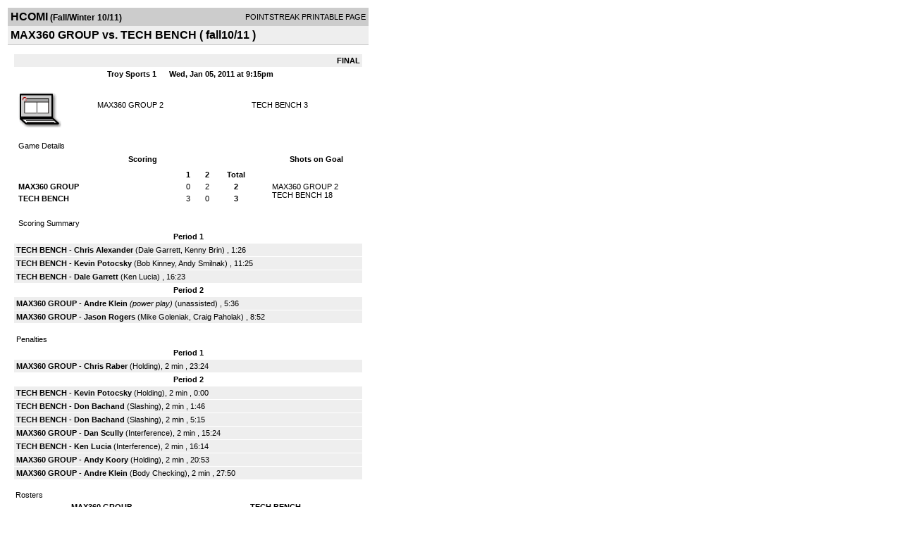

--- FILE ---
content_type: text/html; charset=UTF-8
request_url: http://d15k3om16n459i.cloudfront.net/players/print/players-boxscore.html?gameid=1380052
body_size: 2725
content:
<html>
<head>
<LINK REL="STYLESHEET" HREF="/common/playersprintstylesheet.css">
</head>
<body>
<table width=518><tr><td align="center"><table width="100%" border="0" cellspacing="0" cellpadding="4">
		<tr class="headerGame">
		<td width="60%"><font class="conHeader">HCOMI</font> <font class="season">(Fall/Winter 10/11)</font></td>
		<td width="40%" align="right">POINTSTREAK PRINTABLE PAGE</td>
		</tr>
		<tr class="subHeader">
		<td width="60%" colspan="2"><font class="big">
		MAX360 GROUP vs. TECH BENCH				(
		fall10/11		)
				</td>
	</tr>
	</table>
	<table width="100%" border="0" cellspacing="0" cellpadding="0">
	<tr><td class="intshim"><img src="/images/shim.gif" width="1" height="1"></td></tr>
	</table><br>

			<table width="97%" border="0" cellspacing="1" cellpadding=3>
			<tr><td colspan="3" width="100%" class="highlightPlay" align="right">
								<b> FINAL </b>	</td></tr>
			<tr class="fields">
				<td colspan=3> &nbsp;
				Troy Sports 1				&nbsp;&nbsp;&nbsp;&nbsp;
				Wed, Jan 05, 2011 at 9:15pm		</td>
		</tr>
		<tr align="center">
		  <td width="10%"><br>
							<a href="http://www.pointstreak.com/aboutus/pointstreakis-entrytype.html"><img src="/images/playersection/boxscore/laptopicon.gif" alt="Recorded via Pointstreak's laptop application" border="0"></a></td>
					<td width="40%">
												<span class="boxScore">
						<a href="players-team.html?teamid=271471&seasonid=6237">MAX360 GROUP</a>						2						</span> </td>
					  <td width="50%"> <span class="boxScore">
												<a href="players-team.html?teamid=271466&seasonid=6237"> TECH BENCH</a>						3						</span> </td>
				</tr>
</table>
			<br>
			<table width="97%" border="0" cellspacing="1" cellpadding="3" class="background">
			<tr>
				<td class="cellBoxscore" colspan=2>&nbsp;Game Details</td>
				</tr>
				<tr class="fields">
					<td width="50%">&nbsp;Scoring</td>
					<td width="25%">Shots on Goal</td>
				</tr>
				<tr>
				<td width="50%">
				<table width="340" border="0" cellpadding="2" cellspacing="1" class="background">
						  <tr align="center">
							<td>&nbsp;</td>
							<td width=\"20\" align=\"center\"><b>1</b></td><td width=\"20\" align=\"center\"><b>2</b></td><td width="50" align="center"><b>Total</b></td>						  </tr>
						  <tr align="center">
							<td align="left" nowrap> <b>
							  MAX360 GROUP							  </b></td>
							<td>0</td><td>2</td><td align="center" width="50"><b>2</b></td>						  </tr>
						  <tr align="center">
							<td align="left" nowrap> <b>
							  TECH BENCH							  </b></td>
							<td>3</td><td>0</td><td align="center" width="50"><b>3</b></td>						  </tr>
					</table>
				    </td>
					  <td width="25%">
												<br><div align="left">
						</a>MAX360 GROUP 2<br>TECH BENCH 18						 </div>
						 
					</td>
				</tr>
</table>
				<br>
			<table width="97%" border="0" cellspacing="1" cellpadding="3">
			<tr>
				<td class="cellBoxscore">&nbsp;Scoring Summary</td>
				</tr>
				<tr class="fields"><td>Period 1</td></tr><tr><td class="lightGrey"><b>TECH BENCH</b> - <b><a href="playerpage.html?playerid=4212482&seasonid=6237">Chris Alexander</a></b>  (<a href="playerpage.html?playerid=4212487&seasonid=6237">Dale Garrett</a>, <a href="playerpage.html?playerid=4212493&seasonid=6237">Kenny Brin</a>) , 1:26<br><tr><td class="lightGrey"><b>TECH BENCH</b> - <b><a href="playerpage.html?playerid=4212494&seasonid=6237">Kevin Potocsky</a></b>  (<a href="playerpage.html?playerid=4212485&seasonid=6237">Bob Kinney</a>, <a href="playerpage.html?playerid=4212484&seasonid=6237">Andy Smilnak</a>) , 11:25<br><tr><td class="lightGrey"><b>TECH BENCH</b> - <b><a href="playerpage.html?playerid=4212487&seasonid=6237">Dale Garrett</a></b>  (<a href="playerpage.html?playerid=4212483&seasonid=6237">Ken Lucia</a>) , 16:23<br></td></tr><tr class="fields"><td>Period 2</td></tr><tr><td class="lightGrey"><b>MAX360 GROUP</b> - <b><a href="playerpage.html?playerid=4212694&seasonid=6237">Andre Klein</a></b> <i>(power play)</i>  (unassisted) , 5:36<br><tr><td class="lightGrey"><b>MAX360 GROUP</b> - <b><a href="playerpage.html?playerid=4212701&seasonid=6237">Jason Rogers</a></b>  (<a href="playerpage.html?playerid=4212704&seasonid=6237">Mike Goleniak</a>, <a href="playerpage.html?playerid=4212698&seasonid=6237">Craig Paholak</a>) , 8:52<br></td></tr>			</table>
<br>
				<table width="97%" border="0" cellspacing="1" cellpadding="3">
				<tr>
				<td class="cellBoxscore">Penalties</td>
				</tr>
				<tr class="fields"><td>Period 1</td></tr><tr><td class="lightGrey"><b>MAX360 GROUP</b> - <b><a href="playerpage.html?playerid=4212697&seasonid=6237">Chris Raber</a></b> (Holding), 2 min , 23:24</td></tr><tr class="fields"><td>Period 2</td></tr><tr><td class="lightGrey"><b>TECH BENCH</b> - <b><a href="playerpage.html?playerid=4212494&seasonid=6237">Kevin Potocsky</a></b> (Holding), 2 min , 0:00<tr><td class="lightGrey"><b>TECH BENCH</b> - <b><a href="playerpage.html?playerid=4212490&seasonid=6237">Don Bachand</a></b> (Slashing), 2 min , 1:46<tr><td class="lightGrey"><b>TECH BENCH</b> - <b><a href="playerpage.html?playerid=4212490&seasonid=6237">Don Bachand</a></b> (Slashing), 2 min , 5:15<tr><td class="lightGrey"><b>MAX360 GROUP</b> - <b><a href="playerpage.html?playerid=4212699&seasonid=6237">Dan Scully</a></b> (Interference), 2 min , 15:24<tr><td class="lightGrey"><b>TECH BENCH</b> - <b><a href="playerpage.html?playerid=4212483&seasonid=6237">Ken Lucia</a></b> (Interference), 2 min , 16:14<tr><td class="lightGrey"><b>MAX360 GROUP</b> - <b><a href="playerpage.html?playerid=4212695&seasonid=6237">Andy Koory</a></b> (Holding), 2 min , 20:53<tr><td class="lightGrey"><b>MAX360 GROUP</b> - <b><a href="playerpage.html?playerid=4212694&seasonid=6237">Andre Klein</a></b> (Body Checking), 2 min , 27:50</td></tr></table>
<br>
 <!-- GET THE ROSTERS -->
	<table width="97%" border="0" cellspacing="1" cellpadding="2" class="background">
		<tr>
		<td colspan="2" class="cellBoxscore">Rosters</td>
		</tr>
		<tr class="fields">
			<td>MAX360 GROUP</td>
			<td width="50%">TECH BENCH</td>
			</tr>
			<tr>
				<td colspan="2" class="highlightGoal"><b>Goalies</b></td>
			</tr>
			<tr>
				<td valign="top">
				<table width="100%" border="0" cellspacing="0" cellpadding="3">
					<tr class="lightGrey" align="center">
						<td width="160" align="left">Name</td>
						<td width="10">Min</td>
						<td>Shots</td>
						<td>Saves</td>
					</tr>
											<tr align="center">
						<td align="left">
						1						<a href="playerpage.html?playerid=4263625&seasonid=6237">
						Substitute 						</a></td>
						<td>
						58						</td>
												<td>
						18</td>
						<td>
						15</td>
											</tr>
								</table>
		</td>
			<td width="50%" valign="top">
			<table width="100%" border="0" cellspacing="0" cellpadding="3">
			<tr align="center" class="lightGrey">
				<td width="160" align="left">Name</td>
				<td width="10">Min</td>
				<td>Shots</td>
				<td>Saves</td>
			</tr>
			<tr align="center">
				<td align="left">
				1				<a href="playerpage.html?playerid=4217117&seasonid=6237">
				Dave Biliti				</a></td>
				<td>
				58</td>

				
				<td>
				2</td>
				<td>
				0</td>
						</tr>
			</table>
</td>
</tr>
	<tr>
		<td colspan="2" class="highlightPlay"><b>Players</b></td>
	</tr>
	<tr>
		<td valign="top">
			<table cellspacing="0" cellpadding="2" border="0" width="100%">
				<tr class="fields">
					<td>#</td>
					<td align="left">Name</td>
											<td width="8%">G</td>
						<td width="8%">A</td>
						<td width="8%">PTS</td>
						<td width="8%">PIM</td>
						<td width="8%">GWG</td>
														</tr>
				<tr align="center"><td>2</td><td align="left"><a href="playerpage.html?playerid=4212702&seasonid=6237">Jeff Reilly</a></td><td>0</td><td>0</td><td>0</td><td>0</td><td>0</td></tr><tr class="lightGrey" align="center"><td>4</td><td align="left"><a href="playerpage.html?playerid=4212699&seasonid=6237">Dan Scully</a></td><td>0</td><td>0</td><td>0</td><td>2</td><td>0</td></tr><tr align="center"><td>5</td><td align="left"><a href="playerpage.html?playerid=4212695&seasonid=6237">Andy Koory</a></td><td>0</td><td>0</td><td>0</td><td>2</td><td>0</td></tr><tr class="lightGrey" align="center"><td>8</td><td align="left"><a href="playerpage.html?playerid=4212707&seasonid=6237">Roy Raines</a></td><td>0</td><td>0</td><td>0</td><td>0</td><td>0</td></tr><tr align="center"><td>11</td><td align="left"><a href="playerpage.html?playerid=4212698&seasonid=6237">Craig Paholak</a></td><td>0</td><td>1</td><td>1</td><td>0</td><td>0</td></tr><tr class="lightGrey" align="center"><td>12</td><td align="left"><a href="playerpage.html?playerid=4212697&seasonid=6237">Chris Raber</a></td><td>0</td><td>0</td><td>0</td><td>2</td><td>0</td></tr><tr align="center"><td>13</td><td align="left"><a href="playerpage.html?playerid=4212704&seasonid=6237">Mike Goleniak</a></td><td>0</td><td>1</td><td>1</td><td>0</td><td>0</td></tr><tr class="lightGrey" align="center"><td>14</td><td align="left"><a href="playerpage.html?playerid=4212700&seasonid=6237">Greg Mcgowan</a></td><td>0</td><td>0</td><td>0</td><td>0</td><td>0</td></tr><tr align="center"><td>17</td><td align="left"><a href="playerpage.html?playerid=4212701&seasonid=6237">Jason Rogers</a></td><td>1</td><td>0</td><td>1</td><td>0</td><td>0</td></tr><tr class="lightGrey" align="center"><td>77</td><td align="left"><a href="playerpage.html?playerid=4212694&seasonid=6237">Andre Klein</a></td><td>1</td><td>0</td><td>1</td><td>2</td><td>0</td></tr>		</table>		</td>
		<td valign="top" width="50%">
			<table cellspacing="0" cellpadding="2" border="0" width="100%">
				<tr class="fields">
					<td>#</td>
					<td align="left">Name</td>
											<td width="8%">G</td>
						<td width="8%">A</td>
						<td width="8%">PTS</td>
						<td width="8%">PIM</td>
						<td width="8%">GWG</td>
															</tr>
				<tr align="center"><td>2</td><td align="left"><a href="playerpage.html?playerid=4212482&seasonid=6237">Chris Alexander</a></td><td>1</td><td>0</td><td>1</td><td>0</td><td>0</td></tr><tr class="lightGrey" align="center"><td>3</td><td align="left"><a href="playerpage.html?playerid=4212484&seasonid=6237">Andy Smilnak</a></td><td>0</td><td>1</td><td>1</td><td>0</td><td>0</td></tr><tr align="center"><td>4</td><td align="left"><a href="playerpage.html?playerid=4212494&seasonid=6237">Kevin Potocsky</a></td><td>1</td><td>0</td><td>1</td><td>2</td><td>0</td></tr><tr class="lightGrey" align="center"><td>5</td><td align="left"><a href="playerpage.html?playerid=4212489&seasonid=6237">Dave Silbert</a></td><td>0</td><td>0</td><td>0</td><td>0</td><td>0</td></tr><tr align="center"><td>7</td><td align="left"><strong><a href="playerpage.html?playerid=4212487&seasonid=6237">Dale Garrett</a><strong></td><td>1</td><td>1</td><td>2</td><td>0</td><td><strong>1</strong></td></tr><tr class="lightGrey" align="center"><td>9</td><td align="left"><a href="playerpage.html?playerid=4212490&seasonid=6237">Don Bachand</a></td><td>0</td><td>0</td><td>0</td><td>4</td><td>0</td></tr><tr align="center"><td>10</td><td align="left"><a href="playerpage.html?playerid=4212495&seasonid=6237">Rick Bernstein</a></td><td>0</td><td>0</td><td>0</td><td>0</td><td>0</td></tr><tr class="lightGrey" align="center"><td>16</td><td align="left"><a href="playerpage.html?playerid=4212483&seasonid=6237">Ken Lucia</a></td><td>0</td><td>1</td><td>1</td><td>2</td><td>0</td></tr><tr align="center"><td>24</td><td align="left"><a href="playerpage.html?playerid=4212493&seasonid=6237">Kenny Brin</a></td><td>0</td><td>1</td><td>1</td><td>0</td><td>0</td></tr><tr class="lightGrey" align="center"><td>28</td><td align="left"><a href="playerpage.html?playerid=4212486&seasonid=6237">Clark Semaan</a></td><td>0</td><td>0</td><td>0</td><td>0</td><td>0</td></tr><tr align="center"><td>77</td><td align="left"><a href="playerpage.html?playerid=4212485&seasonid=6237">Bob Kinney</a></td><td>0</td><td>1</td><td>1</td><td>0</td><td>0</td></tr>				</table>
				</td>
	</tr>
	</table>

<br>
      <table width="97%" border="0" cellspacing="1" cellpadding="2">
		<tr>
			<td class="cellBoxscore">Other facts</td>
		</tr>
		<tr>
			<td class="lightGrey">
							<strong>Referee</strong>
						<br>
			Preston Carey,  , Default Referee			<br>
			<br>
						<b>Scorekeeper</b><br>
			Felix Sheyman			<br>
					</td>
	</tr>

	<tr>
		<td class="cellBoxscore"> <b>&nbsp;<font color="#FFFFFF">Game Notes</font></b></td>
	</tr>
	<tr valign="top">
		<td class="lightGrey">
			<p>
		no notes entered for this game		</p>
				</td>
	</tr>
</table>
      <br>
      <br>



<script language="javascript">
jQuery(document).ready(function() {
	jQuery.ajax({
			type: "GET",
			dataType:"jsonp",
			url: "http://node.pointstreak.com/savehit",
			data: "t=1&s=2&gameid=1380052&g=1&tz=EST&seasonid=6237"
	 });
});
</script>
</td>
</tr>
</table>
<script type="text/javascript" src="/_Incapsula_Resource?SWJIYLWA=719d34d31c8e3a6e6fffd425f7e032f3&ns=1&cb=84033581" async></script></body>
</html>